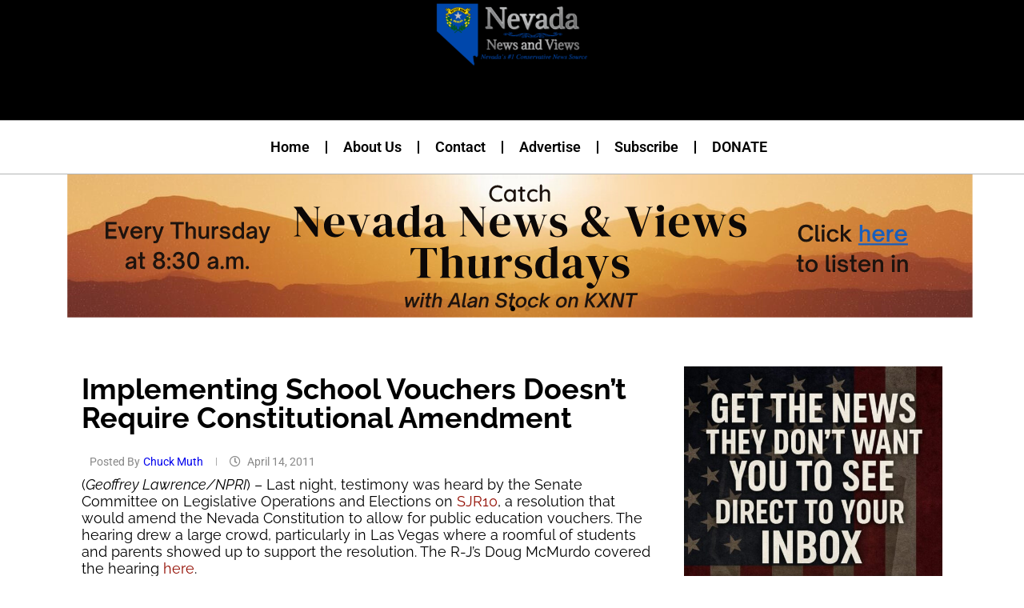

--- FILE ---
content_type: text/html; charset=utf-8
request_url: https://www.google.com/recaptcha/api2/aframe
body_size: 250
content:
<!DOCTYPE HTML><html><head><meta http-equiv="content-type" content="text/html; charset=UTF-8"></head><body><script nonce="xM_aVqugZ1v26AfdMQFF9w">/** Anti-fraud and anti-abuse applications only. See google.com/recaptcha */ try{var clients={'sodar':'https://pagead2.googlesyndication.com/pagead/sodar?'};window.addEventListener("message",function(a){try{if(a.source===window.parent){var b=JSON.parse(a.data);var c=clients[b['id']];if(c){var d=document.createElement('img');d.src=c+b['params']+'&rc='+(localStorage.getItem("rc::a")?sessionStorage.getItem("rc::b"):"");window.document.body.appendChild(d);sessionStorage.setItem("rc::e",parseInt(sessionStorage.getItem("rc::e")||0)+1);localStorage.setItem("rc::h",'1768613073532');}}}catch(b){}});window.parent.postMessage("_grecaptcha_ready", "*");}catch(b){}</script></body></html>